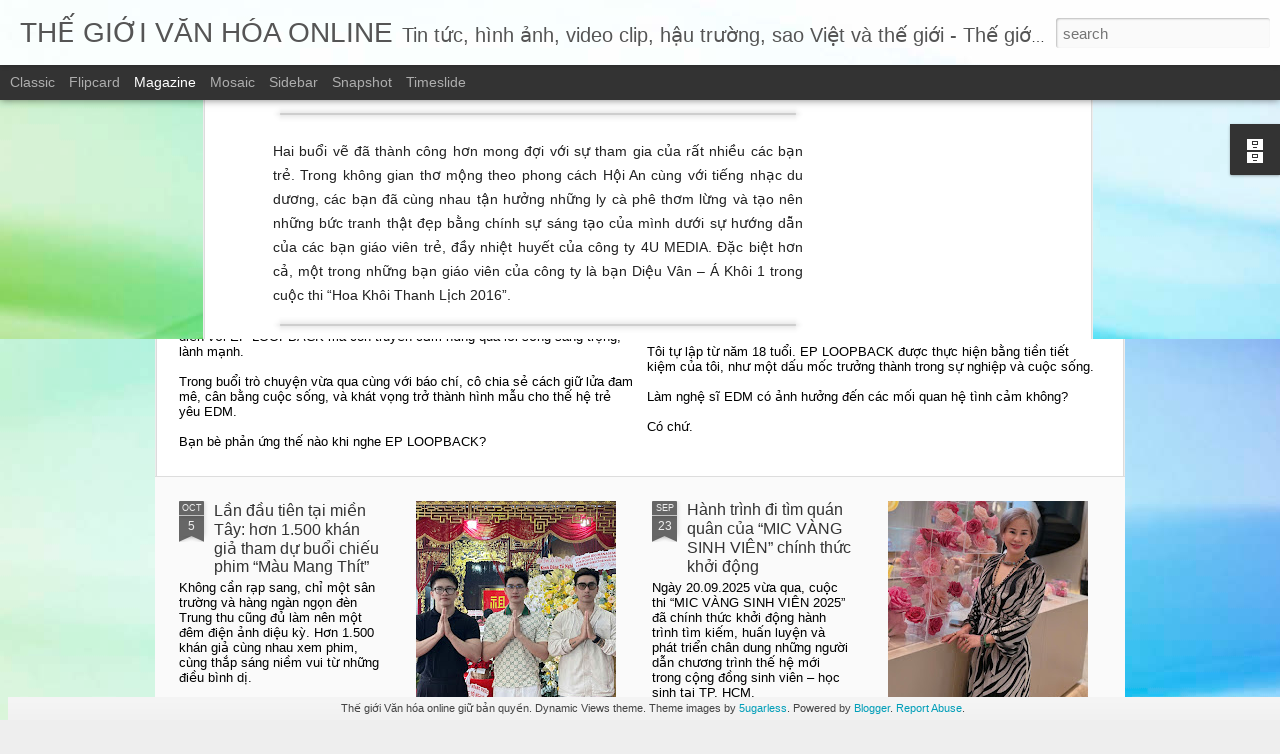

--- FILE ---
content_type: text/html; charset=UTF-8
request_url: http://www.thegioivanhoaonline.com/2019/08/doc-ao-lop-ve-tranh-thu-gian-danh-cho.html
body_size: 5100
content:
<!DOCTYPE html>
<html class='v2' dir='ltr' lang='en'>
<head>
<link href='https://www.blogger.com/static/v1/widgets/335934321-css_bundle_v2.css' rel='stylesheet' type='text/css'/>
<meta content='text/html; charset=UTF-8' http-equiv='Content-Type'/>
<meta content='blogger' name='generator'/>
<link href='http://www.thegioivanhoaonline.com/favicon.ico' rel='icon' type='image/x-icon'/>
<link href='http://www.thegioivanhoaonline.com/2019/08/doc-ao-lop-ve-tranh-thu-gian-danh-cho.html' rel='canonical'/>
<link rel="alternate" type="application/atom+xml" title="THẾ GIỚI VĂN HÓA ONLINE - Atom" href="http://www.thegioivanhoaonline.com/feeds/posts/default" />
<link rel="alternate" type="application/rss+xml" title="THẾ GIỚI VĂN HÓA ONLINE - RSS" href="http://www.thegioivanhoaonline.com/feeds/posts/default?alt=rss" />
<link rel="service.post" type="application/atom+xml" title="THẾ GIỚI VĂN HÓA ONLINE - Atom" href="https://www.blogger.com/feeds/3445826522045005755/posts/default" />

<link rel="alternate" type="application/atom+xml" title="THẾ GIỚI VĂN HÓA ONLINE - Atom" href="http://www.thegioivanhoaonline.com/feeds/8821949536524018687/comments/default" />
<!--Can't find substitution for tag [blog.ieCssRetrofitLinks]-->
<link href='http://nhipsongthoidai.net/wp-content/uploads/2019/07/DSC01593.jpeg' rel='image_src'/>
<meta content='http://www.thegioivanhoaonline.com/2019/08/doc-ao-lop-ve-tranh-thu-gian-danh-cho.html' property='og:url'/>
<meta content='Độc đáo lớp vẽ tranh thư giãn dành cho người lớn tại thành phố Hồ Chí Minh' property='og:title'/>
<meta content=' Với mong muốn có một sân chơi, thư giãn giành riêng cho giới trẻ sau những giờ làm việc căng thẳng, vừa qua “Lớp vẽ tranh thư giãn dành cho...' property='og:description'/>
<meta content='https://lh3.googleusercontent.com/blogger_img_proxy/AEn0k_spHu748nRIzg200AIOKUVOx0SYQL7lqhoiqkIgqQsF5UjUOYk8LYZkjENKbpf9pAqdOb4G6niO2tMDk04hyavybGjb2rZe1-1tfCiIe2E5sSHLWcOFJctuQchc__SfR7X6dJgsdg0=w1200-h630-p-k-no-nu' property='og:image'/>
<title>THẾ GIỚI VĂN HÓA ONLINE: Độc đáo lớp vẽ tranh thư giãn dành cho người lớn tại thành phố Hồ Chí Minh</title>
<meta content='!' name='fragment'/>
<meta content='dynamic' name='blogger-template'/>
<meta content='IE=9,chrome=1' http-equiv='X-UA-Compatible'/>
<meta content='initial-scale=1.0, maximum-scale=1.0, user-scalable=no, width=device-width' name='viewport'/>
<style id='page-skin-1' type='text/css'><!--
/*-----------------------------------------------
Blogger Template Style
Name: Dynamic Views
----------------------------------------------- */
/* Variable definitions
====================
<Variable name="keycolor" description="Main Color" type="color" default="#ffffff"
variants="#2b256f,#00b2b4,#4ba976,#696f00,#b38f00,#f07300,#d0422c,#f37a86,#7b5341"/>
<Group description="Page">
<Variable name="page.text.font" description="Font" type="font"
default="'Helvetica Neue Light', HelveticaNeue-Light, 'Helvetica Neue', Helvetica, Arial, sans-serif"/>
<Variable name="page.text.color" description="Text Color" type="color"
default="#333333" variants="#333333"/>
<Variable name="body.background.color" description="Background Color" type="color"
default="#EEEEEE"
variants="#dfdfea,#d9f4f4,#e4f2eb,#e9ead9,#f4eed9,#fdead9,#f8e3e0,#fdebed,#ebe5e3"/>
</Group>
<Variable name="body.background" description="Body Background" type="background"
color="#EEEEEE" default="$(color) none repeat scroll top left"/>
<Group description="Header">
<Variable name="header.background.color" description="Background Color" type="color"
default="#F3F3F3" variants="#F3F3F3"/>
</Group>
<Group description="Header Bar">
<Variable name="primary.color" description="Background Color" type="color"
default="#333333" variants="#2b256f,#00b2b4,#4ba976,#696f00,#b38f00,#f07300,#d0422c,#f37a86,#7b5341"/>
<Variable name="menu.font" description="Font" type="font"
default="'Helvetica Neue Light', HelveticaNeue-Light, 'Helvetica Neue', Helvetica, Arial, sans-serif"/>
<Variable name="menu.text.color" description="Text Color" type="color"
default="#FFFFFF" variants="#FFFFFF"/>
</Group>
<Group description="Links">
<Variable name="link.font" description="Link Text" type="font"
default="'Helvetica Neue Light', HelveticaNeue-Light, 'Helvetica Neue', Helvetica, Arial, sans-serif"/>
<Variable name="link.color" description="Link Color" type="color"
default="#009EB8"
variants="#2b256f,#00b2b4,#4ba976,#696f00,#b38f00,#f07300,#d0422c,#f37a86,#7b5341"/>
<Variable name="link.hover.color" description="Link Hover Color" type="color"
default="#009EB8"
variants="#2b256f,#00b2b4,#4ba976,#696f00,#b38f00,#f07300,#d0422c,#f37a86,#7b5341"/>
<Variable name="link.visited.color" description="Link Visited Color" type="color"
default="#009EB8"
variants="#2b256f,#00b2b4,#4ba976,#696f00,#b38f00,#f07300,#d0422c,#f37a86,#7b5341"/>
</Group>
<Group description="Blog Title">
<Variable name="blog.title.font" description="Font" type="font"
default="'Helvetica Neue Light', HelveticaNeue-Light, 'Helvetica Neue', Helvetica, Arial, sans-serif"/>
<Variable name="blog.title.color" description="Color" type="color"
default="#555555" variants="#555555"/>
</Group>
<Group description="Blog Description">
<Variable name="blog.description.font" description="Font" type="font"
default="'Helvetica Neue Light', HelveticaNeue-Light, 'Helvetica Neue', Helvetica, Arial, sans-serif"/>
<Variable name="blog.description.color" description="Color" type="color"
default="#555555" variants="#555555"/>
</Group>
<Group description="Post Title">
<Variable name="post.title.font" description="Font" type="font"
default="'Helvetica Neue Light', HelveticaNeue-Light, 'Helvetica Neue', Helvetica, Arial, sans-serif"/>
<Variable name="post.title.color" description="Color" type="color"
default="#333333" variants="#333333"/>
</Group>
<Group description="Date Ribbon">
<Variable name="ribbon.color" description="Color" type="color"
default="#666666" variants="#2b256f,#00b2b4,#4ba976,#696f00,#b38f00,#f07300,#d0422c,#f37a86,#7b5341"/>
<Variable name="ribbon.hover.color" description="Hover Color" type="color"
default="#AD3A2B" variants="#AD3A2B"/>
</Group>
<Variable name="blitzview" description="Initial view type" type="string" default="sidebar"/>
*/
/* BEGIN CUT */
{
"font:Text": "'Helvetica Neue Light', HelveticaNeue-Light, 'Helvetica Neue', Helvetica, Arial, sans-serif",
"color:Text": "#333333",
"image:Background": "#ffffff url(https://themes.googleusercontent.com/image?id=1N3a-kmJ4ABC9Vn7ix7pZVv7tOBByyNMJO2BIiT6-2HKT23Cb3zL6Ev1OeMzfiMVbOCeM) no-repeat fixed top center /* Credit: 5ugarless (http://www.istockphoto.com/portfolio/5ugarless?platform=blogger) */",
"color:Background": "#eeeeee",
"color:Header Background": "#f3f3f3",
"color:Primary": "#333333",
"color:Menu Text": "#ffffff",
"font:Menu": "'Helvetica Neue Light', HelveticaNeue-Light, 'Helvetica Neue', Helvetica, Arial, sans-serif",
"font:Link": "'Helvetica Neue Light', HelveticaNeue-Light, 'Helvetica Neue', Helvetica, Arial, sans-serif",
"color:Link": "#009eb8",
"color:Link Visited": "#009eb8",
"color:Link Hover": "#009eb8",
"font:Blog Title": "'Helvetica Neue Light', HelveticaNeue-Light, 'Helvetica Neue', Helvetica, Arial, sans-serif",
"color:Blog Title": "#555555",
"font:Blog Description": "'Helvetica Neue Light', HelveticaNeue-Light, 'Helvetica Neue', Helvetica, Arial, sans-serif",
"color:Blog Description": "#555555",
"font:Post Title": "'Helvetica Neue Light', HelveticaNeue-Light, 'Helvetica Neue', Helvetica, Arial, sans-serif",
"color:Post Title": "#333333",
"color:Ribbon": "#666666",
"color:Ribbon Hover": "#ad3a2b",
"view": "magazine"
}
/* END CUT */

--></style>
<style id='template-skin-1' type='text/css'><!--
body {
min-width: 960px;
}
.column-center-outer {
margin-top: 46px;
}
.content-outer, .content-fauxcolumn-outer, .region-inner {
min-width: 960px;
max-width: 960px;
_width: 960px;
}
.main-inner .columns {
padding-left: 0;
padding-right: 310px;
}
.main-inner .fauxcolumn-center-outer {
left: 0;
right: 310px;
/* IE6 does not respect left and right together */
_width: expression(this.parentNode.offsetWidth -
parseInt("0") -
parseInt("310px") + 'px');
}
.main-inner .fauxcolumn-left-outer {
width: 0;
}
.main-inner .fauxcolumn-right-outer {
width: 310px;
}
.main-inner .column-left-outer {
width: 0;
right: 100%;
margin-left: -0;
}
.main-inner .column-right-outer {
width: 310px;
margin-right: -310px;
}
#layout {
min-width: 0;
}
#layout .content-outer {
min-width: 0;
width: 800px;
}
#layout .region-inner {
min-width: 0;
width: auto;
}
--></style>
<script src='//www.blogblog.com/dynamicviews/0986fae69b86b3aa/js/common.js' type='text/javascript'></script>
<script src='//www.blogblog.com/dynamicviews/0986fae69b86b3aa/js/magazine.js' type='text/javascript'></script>
<script src='//www.blogblog.com/dynamicviews/4224c15c4e7c9321/js/comments.js'></script>
<link href='https://www.blogger.com/dyn-css/authorization.css?targetBlogID=3445826522045005755&amp;zx=069c0abc-6bdc-46ec-9533-daef0fcdeea8' media='none' onload='if(media!=&#39;all&#39;)media=&#39;all&#39;' rel='stylesheet'/><noscript><link href='https://www.blogger.com/dyn-css/authorization.css?targetBlogID=3445826522045005755&amp;zx=069c0abc-6bdc-46ec-9533-daef0fcdeea8' rel='stylesheet'/></noscript>
<meta name='google-adsense-platform-account' content='ca-host-pub-1556223355139109'/>
<meta name='google-adsense-platform-domain' content='blogspot.com'/>

<script async src="https://pagead2.googlesyndication.com/pagead/js/adsbygoogle.js?client=ca-pub-1266653553682139&host=ca-host-pub-1556223355139109" crossorigin="anonymous"></script>

<!-- data-ad-client=ca-pub-1266653553682139 -->

</head>
<body class='variant-magazine'>
<div class='content'>
<div class='content-outer'>
<div class='fauxborder-left content-fauxborder-left'>
<div class='content-inner'>
<div class='main-outer'>
<div class='fauxborder-left main-fauxborder-left'>
<div class='region-inner main-inner'>
<div class='columns fauxcolumns'>
<div class='column-center-outer'>
<div class='column-center-inner'>
<div class='main section' id='main'>
</div>
</div>
</div>
<div class='column-right-outer'>
<div class='column-right-inner'>
<aside>
<div class='sidebar section' id='sidebar-right-1'>
</div>
</aside>
</div>
</div>
<div style='clear: both'></div>
</div>
</div>
</div>
</div>
</div>
</div>
</div>
</div>
<script language='javascript' type='text/javascript'>
        window.onload = function() {
          blogger.ui().configure().view();
        };
      </script>

<script type="text/javascript" src="https://www.blogger.com/static/v1/widgets/3845888474-widgets.js"></script>
<script type='text/javascript'>
window['__wavt'] = 'AOuZoY5jcpbbAkwtR3jo_RCZalzjQhf38w:1768435112068';_WidgetManager._Init('//www.blogger.com/rearrange?blogID\x3d3445826522045005755','//www.thegioivanhoaonline.com/2019/08/doc-ao-lop-ve-tranh-thu-gian-danh-cho.html','3445826522045005755');
_WidgetManager._SetDataContext([{'name': 'blog', 'data': {'blogId': '3445826522045005755', 'title': 'TH\u1ebe GI\u1edaI V\u0102N H\xd3A ONLINE', 'url': 'http://www.thegioivanhoaonline.com/2019/08/doc-ao-lop-ve-tranh-thu-gian-danh-cho.html', 'canonicalUrl': 'http://www.thegioivanhoaonline.com/2019/08/doc-ao-lop-ve-tranh-thu-gian-danh-cho.html', 'homepageUrl': 'http://www.thegioivanhoaonline.com/', 'searchUrl': 'http://www.thegioivanhoaonline.com/search', 'canonicalHomepageUrl': 'http://www.thegioivanhoaonline.com/', 'blogspotFaviconUrl': 'http://www.thegioivanhoaonline.com/favicon.ico', 'bloggerUrl': 'https://www.blogger.com', 'hasCustomDomain': true, 'httpsEnabled': false, 'enabledCommentProfileImages': true, 'gPlusViewType': 'FILTERED_POSTMOD', 'adultContent': false, 'analyticsAccountNumber': '', 'encoding': 'UTF-8', 'locale': 'en', 'localeUnderscoreDelimited': 'en', 'languageDirection': 'ltr', 'isPrivate': false, 'isMobile': false, 'isMobileRequest': false, 'mobileClass': '', 'isPrivateBlog': false, 'isDynamicViewsAvailable': true, 'feedLinks': '\x3clink rel\x3d\x22alternate\x22 type\x3d\x22application/atom+xml\x22 title\x3d\x22TH\u1ebe GI\u1edaI V\u0102N H\xd3A ONLINE - Atom\x22 href\x3d\x22http://www.thegioivanhoaonline.com/feeds/posts/default\x22 /\x3e\n\x3clink rel\x3d\x22alternate\x22 type\x3d\x22application/rss+xml\x22 title\x3d\x22TH\u1ebe GI\u1edaI V\u0102N H\xd3A ONLINE - RSS\x22 href\x3d\x22http://www.thegioivanhoaonline.com/feeds/posts/default?alt\x3drss\x22 /\x3e\n\x3clink rel\x3d\x22service.post\x22 type\x3d\x22application/atom+xml\x22 title\x3d\x22TH\u1ebe GI\u1edaI V\u0102N H\xd3A ONLINE - Atom\x22 href\x3d\x22https://www.blogger.com/feeds/3445826522045005755/posts/default\x22 /\x3e\n\n\x3clink rel\x3d\x22alternate\x22 type\x3d\x22application/atom+xml\x22 title\x3d\x22TH\u1ebe GI\u1edaI V\u0102N H\xd3A ONLINE - Atom\x22 href\x3d\x22http://www.thegioivanhoaonline.com/feeds/8821949536524018687/comments/default\x22 /\x3e\n', 'meTag': '', 'adsenseClientId': 'ca-pub-1266653553682139', 'adsenseHostId': 'ca-host-pub-1556223355139109', 'adsenseHasAds': true, 'adsenseAutoAds': true, 'boqCommentIframeForm': true, 'loginRedirectParam': '', 'view': '', 'dynamicViewsCommentsSrc': '//www.blogblog.com/dynamicviews/4224c15c4e7c9321/js/comments.js', 'dynamicViewsScriptSrc': '//www.blogblog.com/dynamicviews/0986fae69b86b3aa', 'plusOneApiSrc': 'https://apis.google.com/js/platform.js', 'disableGComments': true, 'interstitialAccepted': false, 'sharing': {'platforms': [{'name': 'Get link', 'key': 'link', 'shareMessage': 'Get link', 'target': ''}, {'name': 'Facebook', 'key': 'facebook', 'shareMessage': 'Share to Facebook', 'target': 'facebook'}, {'name': 'BlogThis!', 'key': 'blogThis', 'shareMessage': 'BlogThis!', 'target': 'blog'}, {'name': 'X', 'key': 'twitter', 'shareMessage': 'Share to X', 'target': 'twitter'}, {'name': 'Pinterest', 'key': 'pinterest', 'shareMessage': 'Share to Pinterest', 'target': 'pinterest'}, {'name': 'Email', 'key': 'email', 'shareMessage': 'Email', 'target': 'email'}], 'disableGooglePlus': true, 'googlePlusShareButtonWidth': 0, 'googlePlusBootstrap': '\x3cscript type\x3d\x22text/javascript\x22\x3ewindow.___gcfg \x3d {\x27lang\x27: \x27en\x27};\x3c/script\x3e'}, 'hasCustomJumpLinkMessage': false, 'jumpLinkMessage': 'Read more', 'pageType': 'item', 'postId': '8821949536524018687', 'postImageUrl': 'http://nhipsongthoidai.net/wp-content/uploads/2019/07/DSC01593.jpeg', 'pageName': '\u0110\u1ed9c \u0111\xe1o l\u1edbp v\u1ebd tranh th\u01b0 gi\xe3n d\xe0nh cho ng\u01b0\u1eddi l\u1edbn t\u1ea1i th\xe0nh ph\u1ed1 H\u1ed3 Ch\xed Minh', 'pageTitle': 'TH\u1ebe GI\u1edaI V\u0102N H\xd3A ONLINE: \u0110\u1ed9c \u0111\xe1o l\u1edbp v\u1ebd tranh th\u01b0 gi\xe3n d\xe0nh cho ng\u01b0\u1eddi l\u1edbn t\u1ea1i th\xe0nh ph\u1ed1 H\u1ed3 Ch\xed Minh'}}, {'name': 'features', 'data': {}}, {'name': 'messages', 'data': {'edit': 'Edit', 'linkCopiedToClipboard': 'Link copied to clipboard!', 'ok': 'Ok', 'postLink': 'Post Link'}}, {'name': 'skin', 'data': {'vars': {'link_color': '#009eb8', 'post_title_color': '#333333', 'blog_description_font': '\x27Helvetica Neue Light\x27, HelveticaNeue-Light, \x27Helvetica Neue\x27, Helvetica, Arial, sans-serif', 'body_background_color': '#eeeeee', 'ribbon_color': '#666666', 'body_background': '#ffffff url(https://themes.googleusercontent.com/image?id\x3d1N3a-kmJ4ABC9Vn7ix7pZVv7tOBByyNMJO2BIiT6-2HKT23Cb3zL6Ev1OeMzfiMVbOCeM) no-repeat fixed top center /* Credit: 5ugarless (http://www.istockphoto.com/portfolio/5ugarless?platform\x3dblogger) */', 'blitzview': 'magazine', 'link_visited_color': '#009eb8', 'link_hover_color': '#009eb8', 'header_background_color': '#f3f3f3', 'keycolor': '#ffffff', 'page_text_font': '\x27Helvetica Neue Light\x27, HelveticaNeue-Light, \x27Helvetica Neue\x27, Helvetica, Arial, sans-serif', 'blog_title_color': '#555555', 'ribbon_hover_color': '#ad3a2b', 'blog_title_font': '\x27Helvetica Neue Light\x27, HelveticaNeue-Light, \x27Helvetica Neue\x27, Helvetica, Arial, sans-serif', 'link_font': '\x27Helvetica Neue Light\x27, HelveticaNeue-Light, \x27Helvetica Neue\x27, Helvetica, Arial, sans-serif', 'menu_font': '\x27Helvetica Neue Light\x27, HelveticaNeue-Light, \x27Helvetica Neue\x27, Helvetica, Arial, sans-serif', 'primary_color': '#333333', 'page_text_color': '#333333', 'post_title_font': '\x27Helvetica Neue Light\x27, HelveticaNeue-Light, \x27Helvetica Neue\x27, Helvetica, Arial, sans-serif', 'blog_description_color': '#555555', 'menu_text_color': '#ffffff'}, 'override': '', 'url': 'blitz.css'}}, {'name': 'template', 'data': {'name': 'Dynamic Views', 'localizedName': 'Dynamic Views', 'isResponsive': false, 'isAlternateRendering': false, 'isCustom': false, 'variant': 'magazine', 'variantId': 'magazine'}}, {'name': 'view', 'data': {'classic': {'name': 'classic', 'url': '?view\x3dclassic'}, 'flipcard': {'name': 'flipcard', 'url': '?view\x3dflipcard'}, 'magazine': {'name': 'magazine', 'url': '?view\x3dmagazine'}, 'mosaic': {'name': 'mosaic', 'url': '?view\x3dmosaic'}, 'sidebar': {'name': 'sidebar', 'url': '?view\x3dsidebar'}, 'snapshot': {'name': 'snapshot', 'url': '?view\x3dsnapshot'}, 'timeslide': {'name': 'timeslide', 'url': '?view\x3dtimeslide'}, 'isMobile': false, 'title': '\u0110\u1ed9c \u0111\xe1o l\u1edbp v\u1ebd tranh th\u01b0 gi\xe3n d\xe0nh cho ng\u01b0\u1eddi l\u1edbn t\u1ea1i th\xe0nh ph\u1ed1 H\u1ed3 Ch\xed Minh', 'description': ' V\u1edbi mong mu\u1ed1n c\xf3 m\u1ed9t s\xe2n ch\u01a1i, th\u01b0 gi\xe3n gi\xe0nh ri\xeang cho gi\u1edbi tr\u1ebb sau nh\u1eefng gi\u1edd l\xe0m vi\u1ec7c c\u0103ng th\u1eb3ng, v\u1eeba qua \u201cL\u1edbp v\u1ebd tranh th\u01b0 gi\xe3n d\xe0nh cho...', 'featuredImage': 'https://lh3.googleusercontent.com/blogger_img_proxy/AEn0k_spHu748nRIzg200AIOKUVOx0SYQL7lqhoiqkIgqQsF5UjUOYk8LYZkjENKbpf9pAqdOb4G6niO2tMDk04hyavybGjb2rZe1-1tfCiIe2E5sSHLWcOFJctuQchc__SfR7X6dJgsdg0', 'url': 'http://www.thegioivanhoaonline.com/2019/08/doc-ao-lop-ve-tranh-thu-gian-danh-cho.html', 'type': 'item', 'isSingleItem': true, 'isMultipleItems': false, 'isError': false, 'isPage': false, 'isPost': true, 'isHomepage': false, 'isArchive': false, 'isLabelSearch': false, 'postId': 8821949536524018687}}]);
_WidgetManager._RegisterWidget('_BlogView', new _WidgetInfo('Blog1', 'main', document.getElementById('Blog1'), {'cmtInteractionsEnabled': false, 'lightboxEnabled': true, 'lightboxModuleUrl': 'https://www.blogger.com/static/v1/jsbin/2485970545-lbx.js', 'lightboxCssUrl': 'https://www.blogger.com/static/v1/v-css/828616780-lightbox_bundle.css'}, 'displayModeFull'));
_WidgetManager._RegisterWidget('_HeaderView', new _WidgetInfo('Header1', 'sidebar-right-1', document.getElementById('Header1'), {}, 'displayModeFull'));
_WidgetManager._RegisterWidget('_BlogSearchView', new _WidgetInfo('BlogSearch1', 'sidebar-right-1', document.getElementById('BlogSearch1'), {}, 'displayModeFull'));
_WidgetManager._RegisterWidget('_BlogArchiveView', new _WidgetInfo('BlogArchive1', 'sidebar-right-1', document.getElementById('BlogArchive1'), {'languageDirection': 'ltr', 'loadingMessage': 'Loading\x26hellip;'}, 'displayModeFull'));
_WidgetManager._RegisterWidget('_AttributionView', new _WidgetInfo('Attribution1', 'sidebar-right-1', document.getElementById('Attribution1'), {}, 'displayModeFull'));
_WidgetManager._RegisterWidget('_NavbarView', new _WidgetInfo('Navbar1', 'sidebar-right-1', document.getElementById('Navbar1'), {}, 'displayModeFull'));
</script>
</body>
</html>

--- FILE ---
content_type: text/javascript; charset=UTF-8
request_url: http://www.thegioivanhoaonline.com/?v=0&action=initial&widgetId=Attribution1&responseType=js&xssi_token=AOuZoY5jcpbbAkwtR3jo_RCZalzjQhf38w%3A1768435112068
body_size: 374
content:
try {
_WidgetManager._HandleControllerResult('Attribution1', 'initial',{'attribution': 'Th\u1ebf gi\u1edbi V\u0103n h\xf3a online gi\u1eef b\u1ea3n quy\u1ec1n. Dynamic Views theme. Theme images by \x3ca href\x3d\x27http://www.istockphoto.com/portfolio/5ugarless?platform\x3dblogger\x27 target\x3d\x27_blank\x27\x3e5ugarless\x3c/a\x3e. Powered by \x3ca href\x3d\x27https://www.blogger.com\x27 target\x3d\x27_blank\x27\x3eBlogger\x3c/a\x3e. \x3ca href\x3d\x27https://www.blogger.com/go/report-abuse\x27 target\x3d\x27_blank\x27\x3eReport Abuse\x3c/a\x3e.'});
} catch (e) {
  if (typeof log != 'undefined') {
    log('HandleControllerResult failed: ' + e);
  }
}
